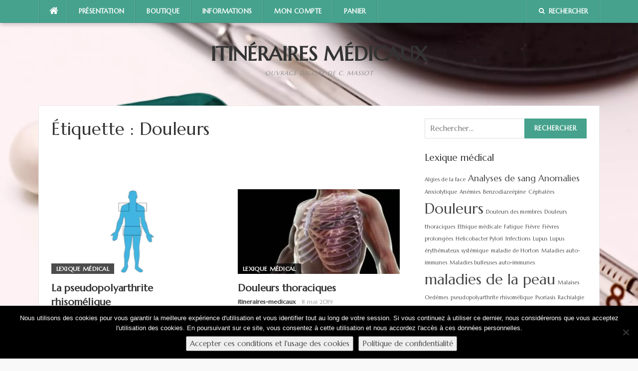

--- FILE ---
content_type: text/html; charset=UTF-8
request_url: https://itineraires-medicaux.digiachat.fr/tag/douleurs/
body_size: 8720
content:
<!DOCTYPE html><html lang="fr-FR"><head><meta charset="UTF-8"><meta name="viewport" content="width=device-width, initial-scale=1"><script data-cfasync="false" id="ao_optimized_gfonts_config">WebFontConfig={google:{families:["Marcellus:400:latin","Raleway:300,400,500,600:latin,latin-ext","Merriweather:latin,latin-ext"] },classes:false, events:false, timeout:1500};</script><link rel="profile" href="http://gmpg.org/xfn/11"><link rel="pingback" href="https://itineraires-medicaux.digiachat.fr/xmlrpc.php"><meta name='robots' content='index, follow, max-image-preview:large, max-snippet:-1, max-video-preview:-1' />  <script data-cfasync="false" data-pagespeed-no-defer>var gtm4wp_datalayer_name = "dataLayer";
	var dataLayer = dataLayer || [];
	const gtm4wp_use_sku_instead = false;
	const gtm4wp_currency = 'EUR';
	const gtm4wp_product_per_impression = false;
	const gtm4wp_clear_ecommerce = false;
	const gtm4wp_datalayer_max_timeout = 2000;</script> <link media="all" href="https://itineraires-medicaux.digiachat.fr/wp-content/cache/autoptimize/3/css/autoptimize_aa48b7728c90523d3dd06c39ad18768a.css" rel="stylesheet"><link media="only screen and (max-width: 768px)" href="https://itineraires-medicaux.digiachat.fr/wp-content/cache/autoptimize/3/css/autoptimize_6fe211f8bb15af76999ce9135805d7af.css" rel="stylesheet"><link media="screen" href="https://itineraires-medicaux.digiachat.fr/wp-content/cache/autoptimize/3/css/autoptimize_a8c51e90b4ea86bfc22c8ae43e7926e7.css" rel="stylesheet"><title>Archives des Douleurs - Itinéraires médicaux</title><link rel="canonical" href="https://itineraires-medicaux.digiachat.fr/tag/douleurs/" /><meta property="og:locale" content="fr_FR" /><meta property="og:type" content="article" /><meta property="og:title" content="Archives des Douleurs - Itinéraires médicaux" /><meta property="og:url" content="https://itineraires-medicaux.digiachat.fr/tag/douleurs/" /><meta property="og:site_name" content="Itinéraires médicaux" /><meta name="twitter:card" content="summary_large_image" /> <script type="application/ld+json" class="yoast-schema-graph">{"@context":"https://schema.org","@graph":[{"@type":"CollectionPage","@id":"https://itineraires-medicaux.digiachat.fr/tag/douleurs/","url":"https://itineraires-medicaux.digiachat.fr/tag/douleurs/","name":"Archives des Douleurs - Itinéraires médicaux","isPartOf":{"@id":"https://itineraires-medicaux.digiachat.fr/#website"},"primaryImageOfPage":{"@id":"https://itineraires-medicaux.digiachat.fr/tag/douleurs/#primaryimage"},"image":{"@id":"https://itineraires-medicaux.digiachat.fr/tag/douleurs/#primaryimage"},"thumbnailUrl":"https://itineraires-medicaux.digiachat.fr/wp-content/uploads/sites/3/2019/05/Polymyalgia_rheumatica-1.png","breadcrumb":{"@id":"https://itineraires-medicaux.digiachat.fr/tag/douleurs/#breadcrumb"},"inLanguage":"fr-FR"},{"@type":"ImageObject","inLanguage":"fr-FR","@id":"https://itineraires-medicaux.digiachat.fr/tag/douleurs/#primaryimage","url":"https://itineraires-medicaux.digiachat.fr/wp-content/uploads/sites/3/2019/05/Polymyalgia_rheumatica-1.png","contentUrl":"https://itineraires-medicaux.digiachat.fr/wp-content/uploads/sites/3/2019/05/Polymyalgia_rheumatica-1.png","width":600,"height":303,"caption":"Pseudopolyarthrite rhisomélique"},{"@type":"BreadcrumbList","@id":"https://itineraires-medicaux.digiachat.fr/tag/douleurs/#breadcrumb","itemListElement":[{"@type":"ListItem","position":1,"name":"Accueil","item":"https://itineraires-medicaux.digiachat.fr/"},{"@type":"ListItem","position":2,"name":"Douleurs"}]},{"@type":"WebSite","@id":"https://itineraires-medicaux.digiachat.fr/#website","url":"https://itineraires-medicaux.digiachat.fr/","name":"Itinéraires médicaux","description":"Ouvrage digital de C. MASSOT","potentialAction":[{"@type":"SearchAction","target":{"@type":"EntryPoint","urlTemplate":"https://itineraires-medicaux.digiachat.fr/?s={search_term_string}"},"query-input":{"@type":"PropertyValueSpecification","valueRequired":true,"valueName":"search_term_string"}}],"inLanguage":"fr-FR"}]}</script> <link rel='dns-prefetch' href='//platform.linkedin.com' /><link rel='dns-prefetch' href='//assets.pinterest.com' /><link href='https://fonts.gstatic.com' crossorigin='anonymous' rel='preconnect' /><link href='https://ajax.googleapis.com' rel='preconnect' /><link href='https://fonts.googleapis.com' rel='preconnect' /><link rel="alternate" type="application/rss+xml" title="Itinéraires médicaux &raquo; Flux" href="https://itineraires-medicaux.digiachat.fr/feed/" /><link rel="alternate" type="application/rss+xml" title="Itinéraires médicaux &raquo; Flux des commentaires" href="https://itineraires-medicaux.digiachat.fr/comments/feed/" /><link rel="alternate" type="application/rss+xml" title="Itinéraires médicaux &raquo; Flux de l’étiquette Douleurs" href="https://itineraires-medicaux.digiachat.fr/tag/douleurs/feed/" /> <script type="text/javascript" src="https://itineraires-medicaux.digiachat.fr/wp-includes/js/jquery/jquery.min.js" id="jquery-core-js"></script> <script type="text/javascript" id="cookie-notice-front-js-before">var cnArgs = {"ajaxUrl":"https:\/\/itineraires-medicaux.digiachat.fr\/wp-admin\/admin-ajax.php","nonce":"c89221787b","hideEffect":"fade","position":"bottom","onScroll":false,"onScrollOffset":100,"onClick":false,"cookieName":"cookie_notice_accepted","cookieTime":2592000,"cookieTimeRejected":2592000,"globalCookie":false,"redirection":false,"cache":false,"revokeCookies":false,"revokeCookiesOpt":"automatic"};</script> <script type="text/javascript" id="wc-add-to-cart-js-extra">var wc_add_to_cart_params = {"ajax_url":"\/wp-admin\/admin-ajax.php","wc_ajax_url":"\/?wc-ajax=%%endpoint%%","i18n_view_cart":"Voir le panier","cart_url":"https:\/\/itineraires-medicaux.digiachat.fr\/panier\/","is_cart":"","cart_redirect_after_add":"yes"};</script> <script type="text/javascript" id="woocommerce-js-extra">var woocommerce_params = {"ajax_url":"\/wp-admin\/admin-ajax.php","wc_ajax_url":"\/?wc-ajax=%%endpoint%%","i18n_password_show":"Afficher le mot de passe","i18n_password_hide":"Masquer le mot de passe"};</script> <link rel="https://api.w.org/" href="https://itineraires-medicaux.digiachat.fr/wp-json/" /><link rel="alternate" title="JSON" type="application/json" href="https://itineraires-medicaux.digiachat.fr/wp-json/wp/v2/tags/9" /><link rel="EditURI" type="application/rsd+xml" title="RSD" href="https://itineraires-medicaux.digiachat.fr/xmlrpc.php?rsd" /><meta name="generator" content="WordPress 6.8.3" /><meta name="generator" content="WooCommerce 10.3.5" /> <script>document.createElement( "picture" );if(!window.HTMLPictureElement && document.addEventListener) {window.addEventListener("DOMContentLoaded", function() {var s = document.createElement("script");s.src = "https://itineraires-medicaux.digiachat.fr/wp-content/plugins/webp-express/js/picturefill.min.js";document.body.appendChild(s);});}</script>    <script data-cfasync="false" data-pagespeed-no-defer>var dataLayer_content = {"pagePostType":"post","pagePostType2":"tag-post","cartContent":{"totals":{"applied_coupons":[],"discount_total":0,"subtotal":0,"total":0},"items":[]}};
	dataLayer.push( dataLayer_content );</script> <script data-cfasync="false" data-pagespeed-no-defer>(function(w,d,s,l,i){w[l]=w[l]||[];w[l].push({'gtm.start':
new Date().getTime(),event:'gtm.js'});var f=d.getElementsByTagName(s)[0],
j=d.createElement(s),dl=l!='dataLayer'?'&l='+l:'';j.async=true;j.src=
'//www.googletagmanager.com/gtm.js?id='+i+dl;f.parentNode.insertBefore(j,f);
})(window,document,'script','dataLayer','GTM-MP5XWD3');</script>  <noscript><style>.woocommerce-product-gallery{ opacity: 1 !important; }</style></noscript><style type="text/css" id="custom-background-css">body.custom-background { background-image: url("https://itineraires-medicaux.digiachat.fr/wp-content/uploads/sites/3/2019/05/thermometer-pillules_1920.jpg"); background-position: center bottom; background-size: cover; background-repeat: no-repeat; background-attachment: fixed; }</style><link rel="icon" href="https://itineraires-medicaux.digiachat.fr/wp-content/uploads/sites/3/2019/10/logo-512.png" sizes="32x32" /><link rel="icon" href="https://itineraires-medicaux.digiachat.fr/wp-content/uploads/sites/3/2019/10/logo-512.png" sizes="192x192" /><link rel="apple-touch-icon" href="https://itineraires-medicaux.digiachat.fr/wp-content/uploads/sites/3/2019/10/logo-512.png" /><meta name="msapplication-TileImage" content="https://itineraires-medicaux.digiachat.fr/wp-content/uploads/sites/3/2019/10/logo-512.png" /><script data-cfasync="false" id="ao_optimized_gfonts_webfontloader">(function() {var wf = document.createElement('script');wf.src='https://ajax.googleapis.com/ajax/libs/webfont/1/webfont.js';wf.type='text/javascript';wf.async='true';var s=document.getElementsByTagName('script')[0];s.parentNode.insertBefore(wf, s);})();</script></head><body class="archive tag tag-douleurs tag-9 custom-background wp-theme-codilight-lite theme-codilight-lite cookies-not-set codilight-lite woocommerce-no-js"> <noscript><iframe src="https://www.googletagmanager.com/ns.html?id=GTM-MP5XWD3" height="0" width="0" style="display:none;visibility:hidden" aria-hidden="true"></iframe></noscript><div id="page" class="hfeed site"> <a class="skip-link screen-reader-text" href="#content">Aller au contenu</a><div id="topbar" class="site-topbar"><div class="container"><div class="topbar-left pull-left"><nav id="site-navigation" class="main-navigation" > <span class="home-menu"> <a href="https://itineraires-medicaux.digiachat.fr/" rel="home"><i class="fa fa-home"></i></a></span> <span class="nav-toggle"><a href="#0" id="nav-toggle">Menu<span></span></a></span><ul class="ft-menu"><li id="menu-item-519" class="menu-item menu-item-type-custom menu-item-object-custom menu-item-has-children menu-item-519"><a title="						">Présentation</a><ul class="sub-menu"><li id="menu-item-534" class="menu-item menu-item-type-post_type menu-item-object-page menu-item-534"><a href="https://itineraires-medicaux.digiachat.fr/a-propos-de-c-massot/" title="						">A Propos de C. MASSOT</a></li><li id="menu-item-533" class="menu-item menu-item-type-post_type menu-item-object-page menu-item-533"><a href="https://itineraires-medicaux.digiachat.fr/louvrage-itineraires-medicaux/" title="						">L&rsquo;ouvrage Itinéraires Médicaux</a></li><li id="menu-item-692" class="menu-item menu-item-type-post_type menu-item-object-page menu-item-692"><a href="https://itineraires-medicaux.digiachat.fr/table-des-matieres-integrale-du-livre/">Table des matières intégrale du livre</a></li><li id="menu-item-536" class="menu-item menu-item-type-post_type menu-item-object-page menu-item-536"><a href="https://itineraires-medicaux.digiachat.fr/tout-sur-les-ebook-liseuses-tablettes-et-utilisation-des-formats-de-livres-digitaux/" title="						">Tout sur les eBook, Liseuses, tablettes et utilisation des formats de livres digitaux</a></li><li id="menu-item-524" class="menu-item menu-item-type-taxonomy menu-item-object-category menu-item-524"><a href="https://itineraires-medicaux.digiachat.fr/category/lexique/" title="						">Lexique médical</a></li></ul></li><li id="menu-item-520" class="menu-item menu-item-type-custom menu-item-object-custom menu-item-has-children menu-item-520"><a title="						">Boutique</a><ul class="sub-menu"><li id="menu-item-521" class="menu-item menu-item-type-post_type menu-item-object-page menu-item-521"><a href="https://itineraires-medicaux.digiachat.fr/boutique/" title="						">Boutique</a></li><li id="menu-item-531" class="menu-item menu-item-type-post_type menu-item-object-product menu-item-531"><a href="https://itineraires-medicaux.digiachat.fr/produit/itineraires-medicaux-livre-integral/" title="						">Itinéraires Médicaux – Livre intégral</a></li></ul></li><li id="menu-item-518" class="menu-item menu-item-type-custom menu-item-object-custom menu-item-has-children menu-item-518"><a title="						">Informations</a><ul class="sub-menu"><li id="menu-item-530" class="menu-item menu-item-type-post_type menu-item-object-page menu-item-530"><a href="https://itineraires-medicaux.digiachat.fr/contact/" title="						">Nous contacter</a></li><li id="menu-item-532" class="menu-item menu-item-type-post_type menu-item-object-page menu-item-532"><a href="https://itineraires-medicaux.digiachat.fr/conditions-generales/" title="						">Conditions Générales</a></li><li id="menu-item-522" class="menu-item menu-item-type-post_type menu-item-object-page menu-item-privacy-policy menu-item-522"><a rel="privacy-policy" href="https://itineraires-medicaux.digiachat.fr/politique-de-confidentialite/" title="						">Politique de confidentialité</a></li></ul></li><li id="menu-item-434" class="menu-item menu-item-type-custom menu-item-object-custom menu-item-has-children menu-item-434"><a title="						">Mon compte</a><ul class="sub-menu"><li id="menu-item-428" class="menu-item menu-item-type-custom menu-item-object-custom menu-item-428"><a href="https://itineraires-medicaux.digiachat.fr/mon-compte/orders/" title="						">Commandes</a></li><li id="menu-item-429" class="menu-item menu-item-type-custom menu-item-object-custom menu-item-429"><a href="https://itineraires-medicaux.digiachat.fr/mon-compte/downloads/" title="						">Téléchargements</a></li><li id="menu-item-430" class="menu-item menu-item-type-custom menu-item-object-custom menu-item-430"><a href="https://itineraires-medicaux.digiachat.fr/mon-compte/edit-address/" title="						">Adresses</a></li><li id="menu-item-431" class="menu-item menu-item-type-custom menu-item-object-custom menu-item-431"><a href="https://itineraires-medicaux.digiachat.fr/mon-compte/edit-account/" title="						">Détails du compte</a></li><li id="menu-item-433" class="menu-item menu-item-type-custom menu-item-object-custom menu-item-433"><a href="https://itineraires-medicaux.digiachat.fr/mon-compte/lost-password/" title="						">Mot de passe perdu</a></li></ul></li><li id="menu-item-1068" class="menu-item menu-item-type-post_type menu-item-object-page menu-item-1068"><a href="https://itineraires-medicaux.digiachat.fr/panier/">Panier</a></li></ul></nav></div><div class="topbar-right pull-right"><ul class="topbar-elements"><li class="topbar-search"> <a href="javascript:void(0)"><i class="search-icon fa fa-search"></i><span>Rechercher</span></a><div class="dropdown-content dropdown-search"><form role="search" method="get" class="search-form" action="https://itineraires-medicaux.digiachat.fr/"> <label> <span class="screen-reader-text">Rechercher :</span> <input type="search" class="search-field" placeholder="Rechercher…" value="" name="s" /> </label> <input type="submit" class="search-submit" value="Rechercher" /></form></div></li><div class="clear"></div></ul></div></div></div><div class="mobile-navigation"><ul><li class="menu-item menu-item-type-custom menu-item-object-custom menu-item-has-children menu-item-519"><a title="						">Présentation</a><ul class="sub-menu"><li class="menu-item menu-item-type-post_type menu-item-object-page menu-item-534"><a href="https://itineraires-medicaux.digiachat.fr/a-propos-de-c-massot/" title="						">A Propos de C. MASSOT</a></li><li class="menu-item menu-item-type-post_type menu-item-object-page menu-item-533"><a href="https://itineraires-medicaux.digiachat.fr/louvrage-itineraires-medicaux/" title="						">L&rsquo;ouvrage Itinéraires Médicaux</a></li><li class="menu-item menu-item-type-post_type menu-item-object-page menu-item-692"><a href="https://itineraires-medicaux.digiachat.fr/table-des-matieres-integrale-du-livre/">Table des matières intégrale du livre</a></li><li class="menu-item menu-item-type-post_type menu-item-object-page menu-item-536"><a href="https://itineraires-medicaux.digiachat.fr/tout-sur-les-ebook-liseuses-tablettes-et-utilisation-des-formats-de-livres-digitaux/" title="						">Tout sur les eBook, Liseuses, tablettes et utilisation des formats de livres digitaux</a></li><li class="menu-item menu-item-type-taxonomy menu-item-object-category menu-item-524"><a href="https://itineraires-medicaux.digiachat.fr/category/lexique/" title="						">Lexique médical</a></li></ul></li><li class="menu-item menu-item-type-custom menu-item-object-custom menu-item-has-children menu-item-520"><a title="						">Boutique</a><ul class="sub-menu"><li class="menu-item menu-item-type-post_type menu-item-object-page menu-item-521"><a href="https://itineraires-medicaux.digiachat.fr/boutique/" title="						">Boutique</a></li><li class="menu-item menu-item-type-post_type menu-item-object-product menu-item-531"><a href="https://itineraires-medicaux.digiachat.fr/produit/itineraires-medicaux-livre-integral/" title="						">Itinéraires Médicaux – Livre intégral</a></li></ul></li><li class="menu-item menu-item-type-custom menu-item-object-custom menu-item-has-children menu-item-518"><a title="						">Informations</a><ul class="sub-menu"><li class="menu-item menu-item-type-post_type menu-item-object-page menu-item-530"><a href="https://itineraires-medicaux.digiachat.fr/contact/" title="						">Nous contacter</a></li><li class="menu-item menu-item-type-post_type menu-item-object-page menu-item-532"><a href="https://itineraires-medicaux.digiachat.fr/conditions-generales/" title="						">Conditions Générales</a></li><li class="menu-item menu-item-type-post_type menu-item-object-page menu-item-privacy-policy menu-item-522"><a rel="privacy-policy" href="https://itineraires-medicaux.digiachat.fr/politique-de-confidentialite/" title="						">Politique de confidentialité</a></li></ul></li><li class="menu-item menu-item-type-custom menu-item-object-custom menu-item-has-children menu-item-434"><a title="						">Mon compte</a><ul class="sub-menu"><li class="menu-item menu-item-type-custom menu-item-object-custom menu-item-428"><a href="https://itineraires-medicaux.digiachat.fr/mon-compte/orders/" title="						">Commandes</a></li><li class="menu-item menu-item-type-custom menu-item-object-custom menu-item-429"><a href="https://itineraires-medicaux.digiachat.fr/mon-compte/downloads/" title="						">Téléchargements</a></li><li class="menu-item menu-item-type-custom menu-item-object-custom menu-item-430"><a href="https://itineraires-medicaux.digiachat.fr/mon-compte/edit-address/" title="						">Adresses</a></li><li class="menu-item menu-item-type-custom menu-item-object-custom menu-item-431"><a href="https://itineraires-medicaux.digiachat.fr/mon-compte/edit-account/" title="						">Détails du compte</a></li><li class="menu-item menu-item-type-custom menu-item-object-custom menu-item-433"><a href="https://itineraires-medicaux.digiachat.fr/mon-compte/lost-password/" title="						">Mot de passe perdu</a></li></ul></li><li class="menu-item menu-item-type-post_type menu-item-object-page menu-item-1068"><a href="https://itineraires-medicaux.digiachat.fr/panier/">Panier</a></li></ul></div><header id="masthead" class="site-header" ><div class="container"><div class="site-branding"><p class="site-title"><a href="https://itineraires-medicaux.digiachat.fr/" rel="home">Itinéraires médicaux</a></p><p class="site-description">Ouvrage digital de C. MASSOT</p></div></div></header><div id="content" class="site-content container right-sidebar"><div class="content-inside"><div id="primary" class="content-area"><main id="main" class="site-main" role="main"><header class="page-header"><h1 class="page-title">Étiquette : <span>Douleurs</span></h1></header><div class="block1 block1_grid"><div class="row"><div class="fcbkbttn_buttons_block fcbkbttn_arhiv" id="fcbkbttn_left"><div class="fb-share-button  " data-href="https://itineraires-medicaux.digiachat.fr/tag/douleurs" data-type="button_count" data-size="small"></div></div><div class="nstgrm_buttons_block nstgrm_arhiv" id="nstgrm_right"></div><article id="post-411" class="col-md-6 col-sm-12 post-411 post type-post status-publish format-standard has-post-thumbnail hentry category-lexique tag-douleurs tag-maladie-de-horton tag-pseudopolyarthrite-rhisomelique"><div class="entry-thumb"> <a href="https://itineraires-medicaux.digiachat.fr/la-pseudopolyarthrite-rhisomelique/" title="La pseudopolyarthrite rhisomélique"> <picture><source data-srcset="https://itineraires-medicaux.digiachat.fr/wp-content/webp-express/webp-images/doc-root/wp-content/uploads/sites/3/2019/05/Polymyalgia_rheumatica-1-325x170.png.webp" type="image/webp"><img width="325" height="170" src="https://itineraires-medicaux.digiachat.fr/wp-content/uploads/sites/3/2019/05/Polymyalgia_rheumatica-1-325x170.png" class="attachment-codilight_lite_block_2_medium size-codilight_lite_block_2_medium wp-post-image webpexpress-processed" alt="Pseudopolyarthrite rhisomélique" decoding="async" fetchpriority="high"></picture> </a> <a class="entry-category" href="https://itineraires-medicaux.digiachat.fr/category/lexique/">Lexique médical</a></div><div class="entry-detail"><header class="entry-header"><h2 class="entry-title"><a href="https://itineraires-medicaux.digiachat.fr/la-pseudopolyarthrite-rhisomelique/" rel="bookmark">La pseudopolyarthrite rhisomélique</a></h2><div class="entry-meta entry-meta-1"><span class="author vcard"><a class="url fn n" href="https://itineraires-medicaux.digiachat.fr/author/itineraires-medicaux/">itineraires-medicaux</a></span><span class="entry-date"><time class="entry-date published" datetime="2019-05-08T11:23:57+02:00">8 mai 2019</time></span></div></header><div class="entry-excerpt"><div class="ft-excerpt">Sous la dénomination de pseudopolyarthrite rhisomélique (PPR) on désigne une entité clinique caractérisée par des...</div></div></div></article><article id="post-393" class="col-md-6 col-sm-12 post-393 post type-post status-publish format-standard has-post-thumbnail hentry category-lexique tag-douleurs tag-douleurs-thoraciques"><div class="entry-thumb"> <a href="https://itineraires-medicaux.digiachat.fr/douleurs-thoraciques/" title="Douleurs thoraciques"> <picture><source data-srcset="https://itineraires-medicaux.digiachat.fr/wp-content/webp-express/webp-images/doc-root/wp-content/uploads/sites/3/2019/05/thorax-325x170.jpg.webp" type="image/webp"><noscript><img width="325" height="170" src="https://itineraires-medicaux.digiachat.fr/wp-content/uploads/sites/3/2019/05/thorax-325x170.jpg" class="attachment-codilight_lite_block_2_medium size-codilight_lite_block_2_medium wp-post-image webpexpress-processed" alt="" decoding="async"></noscript><img width="325" height="170" src='data:image/svg+xml,%3Csvg%20xmlns=%22http://www.w3.org/2000/svg%22%20viewBox=%220%200%20325%20170%22%3E%3C/svg%3E' data-src="https://itineraires-medicaux.digiachat.fr/wp-content/uploads/sites/3/2019/05/thorax-325x170.jpg" class="lazyload attachment-codilight_lite_block_2_medium size-codilight_lite_block_2_medium wp-post-image webpexpress-processed" alt="" decoding="async"></picture> </a> <a class="entry-category" href="https://itineraires-medicaux.digiachat.fr/category/lexique/">Lexique médical</a></div><div class="entry-detail"><header class="entry-header"><h2 class="entry-title"><a href="https://itineraires-medicaux.digiachat.fr/douleurs-thoraciques/" rel="bookmark">Douleurs thoraciques</a></h2><div class="entry-meta entry-meta-1"><span class="author vcard"><a class="url fn n" href="https://itineraires-medicaux.digiachat.fr/author/itineraires-medicaux/">itineraires-medicaux</a></span><span class="entry-date"><time class="entry-date published" datetime="2019-05-08T11:20:07+02:00">8 mai 2019</time></span></div></header><div class="entry-excerpt"><div class="ft-excerpt">Les douleurs thoraciques constituent un éprouvé d’une grande banalité. Elles sont susceptibles de constituer le...</div></div></div></article></div><div class="row"><article id="post-391" class="col-md-6 col-sm-12 post-391 post type-post status-publish format-standard has-post-thumbnail hentry category-lexique tag-douleurs tag-douleurs-des-membres"><div class="entry-thumb"> <a href="https://itineraires-medicaux.digiachat.fr/douleurs-des-membres/" title="Douleurs des membres"> <picture><source data-srcset="https://itineraires-medicaux.digiachat.fr/wp-content/webp-express/webp-images/doc-root/wp-content/uploads/sites/3/2019/05/vinci-325x170.jpg.webp" type="image/webp"><noscript><img width="325" height="170" src="https://itineraires-medicaux.digiachat.fr/wp-content/uploads/sites/3/2019/05/vinci-325x170.jpg" class="attachment-codilight_lite_block_2_medium size-codilight_lite_block_2_medium wp-post-image webpexpress-processed" alt="" decoding="async"></noscript><img width="325" height="170" src='data:image/svg+xml,%3Csvg%20xmlns=%22http://www.w3.org/2000/svg%22%20viewBox=%220%200%20325%20170%22%3E%3C/svg%3E' data-src="https://itineraires-medicaux.digiachat.fr/wp-content/uploads/sites/3/2019/05/vinci-325x170.jpg" class="lazyload attachment-codilight_lite_block_2_medium size-codilight_lite_block_2_medium wp-post-image webpexpress-processed" alt="" decoding="async"></picture> </a> <a class="entry-category" href="https://itineraires-medicaux.digiachat.fr/category/lexique/">Lexique médical</a></div><div class="entry-detail"><header class="entry-header"><h2 class="entry-title"><a href="https://itineraires-medicaux.digiachat.fr/douleurs-des-membres/" rel="bookmark">Douleurs des membres</a></h2><div class="entry-meta entry-meta-1"><span class="author vcard"><a class="url fn n" href="https://itineraires-medicaux.digiachat.fr/author/itineraires-medicaux/">itineraires-medicaux</a></span><span class="entry-date"><time class="entry-date published" datetime="2019-05-08T11:19:47+02:00">8 mai 2019</time></span></div></header><div class="entry-excerpt"><div class="ft-excerpt">Les douleurs des membres sont à l’origine d’un nombre très important de consultations. La démarche diagnostique...</div></div></div></article><article id="post-387" class="col-md-6 col-sm-12 post-387 post type-post status-publish format-standard has-post-thumbnail hentry category-lexique tag-algies-de-la-face tag-cephalees tag-douleurs"><div class="entry-thumb"> <a href="https://itineraires-medicaux.digiachat.fr/cephalees-et-algies-de-la-face/" title="Céphalées et algies de la face"> <picture><source data-srcset="https://itineraires-medicaux.digiachat.fr/wp-content/webp-express/webp-images/doc-root/wp-content/uploads/sites/3/2019/05/The_Cluster_Headache-325x170.jpg.webp" type="image/webp"><noscript><img width="325" height="170" src="https://itineraires-medicaux.digiachat.fr/wp-content/uploads/sites/3/2019/05/The_Cluster_Headache-325x170.jpg" class="attachment-codilight_lite_block_2_medium size-codilight_lite_block_2_medium wp-post-image webpexpress-processed" alt="" decoding="async"></noscript><img width="325" height="170" src='data:image/svg+xml,%3Csvg%20xmlns=%22http://www.w3.org/2000/svg%22%20viewBox=%220%200%20325%20170%22%3E%3C/svg%3E' data-src="https://itineraires-medicaux.digiachat.fr/wp-content/uploads/sites/3/2019/05/The_Cluster_Headache-325x170.jpg" class="lazyload attachment-codilight_lite_block_2_medium size-codilight_lite_block_2_medium wp-post-image webpexpress-processed" alt="" decoding="async"></picture> </a> <a class="entry-category" href="https://itineraires-medicaux.digiachat.fr/category/lexique/">Lexique médical</a></div><div class="entry-detail"><header class="entry-header"><h2 class="entry-title"><a href="https://itineraires-medicaux.digiachat.fr/cephalees-et-algies-de-la-face/" rel="bookmark">Céphalées et algies de la face</a></h2><div class="entry-meta entry-meta-1"><span class="author vcard"><a class="url fn n" href="https://itineraires-medicaux.digiachat.fr/author/itineraires-medicaux/">itineraires-medicaux</a></span><span class="entry-date"><time class="entry-date published" datetime="2019-05-08T11:18:48+02:00">8 mai 2019</time></span></div></header><div class="entry-excerpt"><div class="ft-excerpt">Le mal de tête est le symptôme le plus couramment ressenti, touchant 80 % de la population. Les céphalées peuvent...</div></div></div></article></div><div class="row"><article id="post-376" class="col-md-6 col-sm-12 post-376 post type-post status-publish format-standard has-post-thumbnail hentry category-lexique tag-douleurs tag-rachialgie"><div class="entry-thumb"> <a href="https://itineraires-medicaux.digiachat.fr/rachialgie/" title="Rachialgie"> <picture><source data-srcset="https://itineraires-medicaux.digiachat.fr/wp-content/webp-express/webp-images/doc-root/wp-content/uploads/sites/3/2019/05/mal-au-dos-325x170.jpg.webp" type="image/webp"><noscript><img width="325" height="170" src="https://itineraires-medicaux.digiachat.fr/wp-content/uploads/sites/3/2019/05/mal-au-dos-325x170.jpg" class="attachment-codilight_lite_block_2_medium size-codilight_lite_block_2_medium wp-post-image webpexpress-processed" alt="" decoding="async"></noscript><img width="325" height="170" src='data:image/svg+xml,%3Csvg%20xmlns=%22http://www.w3.org/2000/svg%22%20viewBox=%220%200%20325%20170%22%3E%3C/svg%3E' data-src="https://itineraires-medicaux.digiachat.fr/wp-content/uploads/sites/3/2019/05/mal-au-dos-325x170.jpg" class="lazyload attachment-codilight_lite_block_2_medium size-codilight_lite_block_2_medium wp-post-image webpexpress-processed" alt="" decoding="async"></picture> </a> <a class="entry-category" href="https://itineraires-medicaux.digiachat.fr/category/lexique/">Lexique médical</a></div><div class="entry-detail"><header class="entry-header"><h2 class="entry-title"><a href="https://itineraires-medicaux.digiachat.fr/rachialgie/" rel="bookmark">Rachialgie</a></h2><div class="entry-meta entry-meta-1"><span class="author vcard"><a class="url fn n" href="https://itineraires-medicaux.digiachat.fr/author/itineraires-medicaux/">itineraires-medicaux</a></span><span class="entry-date"><time class="entry-date published" datetime="2019-05-08T00:49:25+02:00">8 mai 2019</time></span></div></header><div class="entry-excerpt"><div class="ft-excerpt">On désigne sous le nom de rachialgie l’ensemble des douleurs affectant la région vertébrale entre la charnière...</div></div></div></article></div></div></main></div><div id="secondary" class="widget-area sidebar" role="complementary"><aside id="search-2" class="widget widget_search"><form role="search" method="get" class="search-form" action="https://itineraires-medicaux.digiachat.fr/"> <label> <span class="screen-reader-text">Rechercher :</span> <input type="search" class="search-field" placeholder="Rechercher…" value="" name="s" /> </label> <input type="submit" class="search-submit" value="Rechercher" /></form></aside><aside id="azurecurve_tag_cloud-2" class="widget widget_azurecurve_tag_cloud"><h2 class="widget-title"><span>Lexique médical</span></h2><a href="https://itineraires-medicaux.digiachat.fr/tag/algies-de-la-face/" class="tag-cloud-link tag-link-3 tag-link-position-1" style="font-size: 8pt;" aria-label="Algies de la face (1 élément)">Algies de la face</a> <a href="https://itineraires-medicaux.digiachat.fr/tag/analyses-de-sang/" class="tag-cloud-link tag-link-58 tag-link-position-2" style="font-size: 13.25pt;" aria-label="Analyses de sang (2 éléments)">Analyses de sang</a> <a href="https://itineraires-medicaux.digiachat.fr/tag/anomalies/" class="tag-cloud-link tag-link-5 tag-link-position-3" style="font-size: 13.25pt;" aria-label="Anomalies (2 éléments)">Anomalies</a> <a href="https://itineraires-medicaux.digiachat.fr/tag/anxiolytique/" class="tag-cloud-link tag-link-7 tag-link-position-4" style="font-size: 8pt;" aria-label="Anxiolytique (1 élément)">Anxiolytique</a> <a href="https://itineraires-medicaux.digiachat.fr/tag/anemies/" class="tag-cloud-link tag-link-4 tag-link-position-5" style="font-size: 8pt;" aria-label="Anémies (1 élément)">Anémies</a> <a href="https://itineraires-medicaux.digiachat.fr/tag/benzodiazeepine/" class="tag-cloud-link tag-link-59 tag-link-position-6" style="font-size: 8pt;" aria-label="Benzodiazeépine (1 élément)">Benzodiazeépine</a> <a href="https://itineraires-medicaux.digiachat.fr/tag/cephalees/" class="tag-cloud-link tag-link-8 tag-link-position-7" style="font-size: 8pt;" aria-label="Céphalées (1 élément)">Céphalées</a> <a href="https://itineraires-medicaux.digiachat.fr/tag/douleurs/" class="tag-cloud-link tag-link-9 tag-link-position-8" style="font-size: 22pt;" aria-label="Douleurs (5 éléments)">Douleurs</a> <a href="https://itineraires-medicaux.digiachat.fr/tag/douleurs-des-membres/" class="tag-cloud-link tag-link-10 tag-link-position-9" style="font-size: 8pt;" aria-label="Douleurs des membres (1 élément)">Douleurs des membres</a> <a href="https://itineraires-medicaux.digiachat.fr/tag/douleurs-thoraciques/" class="tag-cloud-link tag-link-11 tag-link-position-10" style="font-size: 8pt;" aria-label="Douleurs thoraciques (1 élément)">Douleurs thoraciques</a> <a href="https://itineraires-medicaux.digiachat.fr/tag/ethique-medicale/" class="tag-cloud-link tag-link-12 tag-link-position-11" style="font-size: 8pt;" aria-label="Ethique médicale (1 élément)">Ethique médicale</a> <a href="https://itineraires-medicaux.digiachat.fr/tag/fatigue/" class="tag-cloud-link tag-link-13 tag-link-position-12" style="font-size: 8pt;" aria-label="Fatigue (1 élément)">Fatigue</a> <a href="https://itineraires-medicaux.digiachat.fr/tag/fievre/" class="tag-cloud-link tag-link-14 tag-link-position-13" style="font-size: 8pt;" aria-label="Fiévre (1 élément)">Fiévre</a> <a href="https://itineraires-medicaux.digiachat.fr/tag/fievres-prolongees/" class="tag-cloud-link tag-link-15 tag-link-position-14" style="font-size: 8pt;" aria-label="Fiévres prolongées (1 élément)">Fiévres prolongées</a> <a href="https://itineraires-medicaux.digiachat.fr/tag/helicobacter-pylori/" class="tag-cloud-link tag-link-16 tag-link-position-15" style="font-size: 8pt;" aria-label="Helicobacter Pylori (1 élément)">Helicobacter Pylori</a> <a href="https://itineraires-medicaux.digiachat.fr/tag/infections/" class="tag-cloud-link tag-link-17 tag-link-position-16" style="font-size: 8pt;" aria-label="Infections (1 élément)">Infections</a> <a href="https://itineraires-medicaux.digiachat.fr/tag/lupus/" class="tag-cloud-link tag-link-18 tag-link-position-17" style="font-size: 8pt;" aria-label="Lupus (1 élément)">Lupus</a> <a href="https://itineraires-medicaux.digiachat.fr/tag/lupus-erythemateux-systemique/" class="tag-cloud-link tag-link-19 tag-link-position-18" style="font-size: 8pt;" aria-label="Lupus érythémateux systémique (1 élément)">Lupus érythémateux systémique</a> <a href="https://itineraires-medicaux.digiachat.fr/tag/maladie-de-horton/" class="tag-cloud-link tag-link-60 tag-link-position-19" style="font-size: 8pt;" aria-label="maladie de Horton (1 élément)">maladie de Horton</a> <a href="https://itineraires-medicaux.digiachat.fr/tag/maladies-auto-immunes/" class="tag-cloud-link tag-link-20 tag-link-position-20" style="font-size: 8pt;" aria-label="Maladies auto-immunes (1 élément)">Maladies auto-immunes</a> <a href="https://itineraires-medicaux.digiachat.fr/tag/maladies-bulleuses-auto-immunes/" class="tag-cloud-link tag-link-21 tag-link-position-21" style="font-size: 8pt;" aria-label="Maladies bulleuses auto-immunes (1 élément)">Maladies bulleuses auto-immunes</a> <a href="https://itineraires-medicaux.digiachat.fr/tag/maladies-de-la-peau/" class="tag-cloud-link tag-link-56 tag-link-position-22" style="font-size: 22pt;" aria-label="maladies de la peau (5 éléments)">maladies de la peau</a> <a href="https://itineraires-medicaux.digiachat.fr/tag/malaises/" class="tag-cloud-link tag-link-23 tag-link-position-23" style="font-size: 8pt;" aria-label="Malaises (1 élément)">Malaises</a> <a href="https://itineraires-medicaux.digiachat.fr/tag/oedemes/" class="tag-cloud-link tag-link-24 tag-link-position-24" style="font-size: 8pt;" aria-label="Oedémes (1 élément)">Oedémes</a> <a href="https://itineraires-medicaux.digiachat.fr/tag/pseudopolyarthrite-rhisomelique/" class="tag-cloud-link tag-link-26 tag-link-position-25" style="font-size: 8pt;" aria-label="pseudopolyarthrite rhisomélique (1 élément)">pseudopolyarthrite rhisomélique</a> <a href="https://itineraires-medicaux.digiachat.fr/tag/psoriasis/" class="tag-cloud-link tag-link-27 tag-link-position-26" style="font-size: 8pt;" aria-label="Psoriasis (1 élément)">Psoriasis</a> <a href="https://itineraires-medicaux.digiachat.fr/tag/rachialgie/" class="tag-cloud-link tag-link-28 tag-link-position-27" style="font-size: 8pt;" aria-label="Rachialgie (1 élément)">Rachialgie</a> <a href="https://itineraires-medicaux.digiachat.fr/tag/splenomegalie/" class="tag-cloud-link tag-link-29 tag-link-position-28" style="font-size: 8pt;" aria-label="Splénomégalie (1 élément)">Splénomégalie</a> <a href="https://itineraires-medicaux.digiachat.fr/tag/transaminases/" class="tag-cloud-link tag-link-30 tag-link-position-29" style="font-size: 8pt;" aria-label="Transaminases (1 élément)">Transaminases</a> <a href="https://itineraires-medicaux.digiachat.fr/tag/urticaire/" class="tag-cloud-link tag-link-31 tag-link-position-30" style="font-size: 8pt;" aria-label="Urticaire (1 élément)">Urticaire</a></aside></div></div></div><div class="footer-shadow container"><div class="row"><div class="col-md-12"> <picture><source data-srcset="https://itineraires-medicaux.digiachat.fr/wp-content/webp-express/webp-images/doc-root/wp-content/themes/codilight-lite/assets/images/footer-shadow.png.webp" type="image/webp"><noscript><img src="https://itineraires-medicaux.digiachat.fr/wp-content/themes/codilight-lite/assets/images/footer-shadow.png" alt="" class="webpexpress-processed"></noscript><img src='data:image/svg+xml,%3Csvg%20xmlns=%22http://www.w3.org/2000/svg%22%20viewBox=%220%200%20210%20140%22%3E%3C/svg%3E' data-src="https://itineraires-medicaux.digiachat.fr/wp-content/themes/codilight-lite/assets/images/footer-shadow.png" alt="" class="lazyload webpexpress-processed"></picture></div></div></div><footer id="colophon" class="site-footer" ><div class="container"><div class="footer-navigation"><ul id="menu-menu-footer" class="menu"><li id="menu-item-528" class="menu-item menu-item-type-post_type menu-item-object-page menu-item-528"><a href="https://itineraires-medicaux.digiachat.fr/contact/" title="
 ">Contact</a></li><li id="menu-item-535" class="menu-item menu-item-type-post_type menu-item-object-page menu-item-535"><a href="https://itineraires-medicaux.digiachat.fr/conditions-generales/" title="
 ">Conditions Générales</a></li><li id="menu-item-529" class="menu-item menu-item-type-post_type menu-item-object-page menu-item-privacy-policy menu-item-529"><a rel="privacy-policy" href="https://itineraires-medicaux.digiachat.fr/politique-de-confidentialite/" title="
 ">Politique de confidentialité</a></li><li id="menu-item-523" class="menu-item menu-item-type-taxonomy menu-item-object-category menu-item-523"><a href="https://itineraires-medicaux.digiachat.fr/category/lexique/" title="
 ">Lexique médical</a></li></ul></div><div class="site-info"><p> Copyright 2026 &copy; Itinéraires médicaux Tous droits réservés.</p> Thème Codilight par <a href="http://www.famethemes.com/themes">FameThemes</a></div></div></footer></div> <script type="speculationrules">{"prefetch":[{"source":"document","where":{"and":[{"href_matches":"\/*"},{"not":{"href_matches":["\/wp-*.php","\/wp-admin\/*","\/wp-content\/uploads\/sites\/3\/*","\/wp-content\/*","\/wp-content\/plugins\/*","\/wp-content\/themes\/codilight-lite\/*","\/*\\?(.+)"]}},{"not":{"selector_matches":"a[rel~=\"nofollow\"]"}},{"not":{"selector_matches":".no-prefetch, .no-prefetch a"}}]},"eagerness":"conservative"}]}</script> <div id="fb-root"></div> <noscript><style>.lazyload{display:none;}</style></noscript><script data-noptimize="1">window.lazySizesConfig=window.lazySizesConfig||{};window.lazySizesConfig.loadMode=1;</script><script async data-noptimize="1" src='https://itineraires-medicaux.digiachat.fr/wp-content/plugins/autoptimize/classes/external/js/lazysizes.min.js'></script> <script type='text/javascript'>(function () {
			var c = document.body.className;
			c = c.replace(/woocommerce-no-js/, 'woocommerce-js');
			document.body.className = c;
		})();</script> <script type="text/javascript" id="easymega-js-extra">var MegamenuWp = {"ajax_url":"https:\/\/itineraires-medicaux.digiachat.fr\/wp-admin\/admin-ajax.php","loading_icon":"<div class=\"mega-spinner\"><div class=\"uil-squares-css\" style=\"transform:scale(0.4);\"><div><div><\/div><\/div><div><div><\/div><\/div><div><div><\/div><\/div><div><div><\/div><\/div><div><div><\/div><\/div><div><div><\/div><\/div><div><div><\/div><\/div><div><div><\/div><\/div><\/div><\/div>","theme_support":{"mobile_mod":720,"disable_auto_css":0,"disable_css":0,"parent_level":0,"content_right":0,"content_left":0,"margin_top":0,"animation":"","child_li":"","ul_css":"","li_css":""},"mega_parent_level":"0","mega_content_left":"0","mega_content_right":"0","animation":"shift-up"};</script> <script type="text/javascript" src="//platform.linkedin.com/in.js" id="in.js-js">lang: fr_FR</script> <script type="text/javascript" src="//assets.pinterest.com/js/pinit.js" id="pinit.js-js" async data-pin-save="true" data-pin-lang="en" data-pin-count="none"></script> <script type="text/javascript" id="wc-order-attribution-js-extra">var wc_order_attribution = {"params":{"lifetime":1.0e-5,"session":30,"base64":false,"ajaxurl":"https:\/\/itineraires-medicaux.digiachat.fr\/wp-admin\/admin-ajax.php","prefix":"wc_order_attribution_","allowTracking":true},"fields":{"source_type":"current.typ","referrer":"current_add.rf","utm_campaign":"current.cmp","utm_source":"current.src","utm_medium":"current.mdm","utm_content":"current.cnt","utm_id":"current.id","utm_term":"current.trm","utm_source_platform":"current.plt","utm_creative_format":"current.fmt","utm_marketing_tactic":"current.tct","session_entry":"current_add.ep","session_start_time":"current_add.fd","session_pages":"session.pgs","session_count":"udata.vst","user_agent":"udata.uag"}};</script> <script type="text/javascript" src="https://connect.facebook.net/fr_FR/sdk.js#xfbml=1&amp;version=v16.0&amp;appId=1443946719181573&amp;autoLogAppEvents=1" id="fcbkbttn_sdk_script-js"></script> <div id="cookie-notice" role="dialog" class="cookie-notice-hidden cookie-revoke-hidden cn-position-bottom" aria-label="Cookie Notice" style="background-color: rgba(0,0,0,1);"><div class="cookie-notice-container" style="color: #fff"><span id="cn-notice-text" class="cn-text-container">Nous utilisons des cookies pour vous garantir la meilleure expérience d'utilisation et vous identifier tout au long de votre session. Si vous continuez à utiliser ce dernier, nous considérerons que vous acceptez l'utilisation des cookies.
En poursuivant sur ce site, vous consentez à cette utilisation et nous accordez l'accès à ces données personnelles. </span><span id="cn-notice-buttons" class="cn-buttons-container"><button id="cn-accept-cookie" data-cookie-set="accept" class="cn-set-cookie cn-button cn-button-custom button" aria-label="Accepter ces conditions et l&#039;usage des cookies">Accepter ces conditions et l&#039;usage des cookies</button><button data-link-url="https://itineraires-medicaux.digiachat.fr/politique-de-confidentialite/" data-link-target="_blank" id="cn-more-info" class="cn-more-info cn-button cn-button-custom button" aria-label="Politique de confidentialité">Politique de confidentialité</button></span><button id="cn-close-notice" data-cookie-set="accept" class="cn-close-icon" aria-label="Non"></button></div></div>  <script defer src="https://itineraires-medicaux.digiachat.fr/wp-content/cache/autoptimize/3/js/autoptimize_8d16a84aeefca96e86ec6760b839ac6d.js"></script></body></html>

--- FILE ---
content_type: text/css
request_url: https://itineraires-medicaux.digiachat.fr/wp-content/cache/autoptimize/3/css/autoptimize_a8c51e90b4ea86bfc22c8ae43e7926e7.css
body_size: 177
content:
body{font-family:"Marcellus",arial,sans-serif}h1{font-family:"Marcellus",arial,sans-serif}h2{font-family:"Marcellus",arial,sans-serif}h3{font-family:"Marcellus",arial,sans-serif}h4{font-family:"Marcellus",arial,sans-serif}h5{font-family:"Marcellus",arial,sans-serif}h6{font-family:"Marcellus",arial,sans-serif}blockquote{font-family:"Marcellus",arial,sans-serif}p{font-family:"Marcellus",arial,sans-serif}li{font-family:"Marcellus",arial,sans-serif}.site-title a{font-family:"Marcellus",arial,sans-serif}.topbar-elements li{font-family:"Marcellus",arial,sans-serif}body,button,input,select,textarea{font-family:"Marcellus",arial,sans-serif}.footer-navigation ul li a{font-family:"Marcellus",arial,sans-serif}.ft-menu a{font-family:"Marcellus",arial,sans-serif}